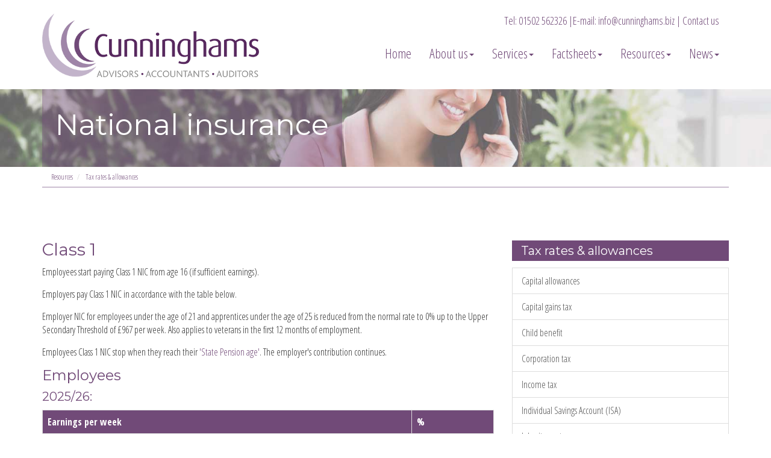

--- FILE ---
content_type: text/html; charset=utf-8
request_url: https://www.cunninghams.biz/resources/tax-rates-and-allowances/national-insurance
body_size: 17475
content:

<!doctype html>
<!--[if lt IE 7]> <html lang="en-gb" class="no-js lt-ie9 lt-ie8 lt-ie7"> <![endif]-->
<!--[if IE 7]>    <html lang="en-gb" class="no-js lt-ie9 lt-ie8"> <![endif]-->
<!--[if IE 8]>    <html lang="en-gb" class="no-js lt-ie9"> <![endif]-->
<!--[if gt IE 8]><!--> <html lang="en-gb"> <!--<![endif]-->
	<head><meta http-equiv="X-UA-Compatible" content="IE=edge" /><meta charset="utf-8" /><meta name="viewport" content="width=device-width" /><link rel="shortcut icon" href="/favicon.ico" /><link rel="apple-touch-icon" href="/apple-touch-icon.png" />



<script type="speculationrules">
{
  "prerender": [{
    "where": {
      "and": [
        { "href_matches": "/*" },
        { "not": {"selector_matches": ".do-not-prerender"}}
      ]
    },
    "eagerness": "moderate"
  }]
}
</script>
	<link href="/css/styles.css" rel="stylesheet" type="text/css" media="screen" /><link href="/css/print.css" rel="stylesheet" type="text/css" media="print" /><link href="//fonts.googleapis.com/css?family=Open+Sans+Condensed:300,700,300italic" rel="stylesheet" type="text/css" media="all" /><link href="//fonts.googleapis.com/css?family=Montserrat" rel="stylesheet" type="text/css" media="screen" /><script src="//cdn.clientzone.com/framework/3.0/modernizer/modernizr.custom.2.8.3.min.js"></script><script src="//ajax.googleapis.com/ajax/libs/jquery/3.5.1/jquery.min.js"></script><script src="//cdn.clientzone.com/framework/3.0/bootstrap/bootstrap.min.js"></script><script src="//cdn.clientzone.com/framework/3.0/scripts/settings.js"></script><script src="//cdn.clientzone.com/framework/3.0/scripts/search.js"></script><link href="https://www.cunninghams.biz/resources/tax-rates-and-allowances/national-insurance" rel="canonical" /><title>
	National insurance Lowestoft : Cunninghams
</title></head>
	<body id="body" class="page-resources page-tax-rates-and-allowances page-national-insurance">
<form method="post" action="/resources/tax-rates-and-allowances/national-insurance" id="form1">
<div class="aspNetHidden">
<input type="hidden" name="__VIEWSTATE" id="__VIEWSTATE" value="FUBKkS9j7nsIhXibHvFJs/9hFX8ay2XyLqDEHzZeqop8ex9NygMLj2deD7Y7N0YhNtf9SbrfJWswHAdxi4yh9TxbVmgtPxagLBFoLYO+cAYe3zgk03zrJpFc8erX1ILyXy2hN07yKYpiG6azmw/9kA0Lm521qG7PggVowTKPOSG/RL7+uwM2U6ws5fQDZ8fT3zFaujwl/YY/BZW4Joc5v8lKPLazbkqcSHPOLkq/6G1REg1v1SPihI1r4DAp/qAmNV9x1RuHgL5hTfVXocJdDAwTDXtzLwxHz3XJfqm7151C/Fbw9JEyacdG2B2YdodQKnXleZQ8zYUvr83SzeJzZpm0+/mxk3sedy5n6eNjDkTnDvntIwsmbCdtWYWC2xje59ADvR5esKHl4JNBlnueYFbKmmJnasXM+94ZEkv7TWcKEZXmYLTdgXTRb29xntppI+Enw8iGgX/bGcLXN4Sken3WMOA9aecBep/8LfyZIvaQ6K6cJjuPu7017/inyeFZGXRVJsnOrk9uOt867kOTtrTfDjoIChStj4NDhaM1bn47Qhzu6PphKrHADNo+IUqf6go0iZsV23xPk2A7nxp6UGP61Ie2Q7BWkf03QwvFOUblmRd/wSH0fQEmxZI2pMgmVQKyfVbTzYSCkzUfjmQW05lGj6Bt7oDCX0u+l13GLfvCP5gowli8W2nVhH4jngXwPjm2fc/PfZApBy2mqpoLIIa6KlefmV8y2XwzuM53CeAv24RmEKEvL/oTLbo8u2Ng8AZ0+AAL9dxnGWDXjdugW+DWVSfcrvo3aG8UkhvqT8CPvR/ghwfuRyoya5PciCe/[base64]/p4J8hVieCBT4FkIbznBAzGLCQmH4aVIBppH3fRZKbYJdZfYYzEVBn0tjAOkfk6Iqdq4FLd1gslZeg8H/5TJsOnoiHyrA5LtpHgU6fh2mME8MKdIUut+g3RZvQTYeaiNoj/DqqDU1nuTaXzpUjcsnKWflTSq1l96yoh2NONZ8MHLUWRbY8TbWkm2o2fOTt6eRAKX3IQK/JKAc1jtId5aC2dKVvL9IGE2o4JdcXP7TXN3h6cbRrwMUmYqEdXJXRv1OZjye54QjDVJcZl8BOyLG24QWP3LlEfIZZDIM4Ay/nn5nrhhCx0R8Ina6sZtafRBDKQojpQ+ejyCpLFxWFeAYXGpsjfOovgmewFXaF80k3HYNjCUkzjLnp3HZ/ZECS0W1Rjz6waGsjqxAZsXKdiWyOmsPU3HWbqKSolGH/g0zi1mGVenJ3sFtbGoWVXn1wu64ytWqHxbOn+dQvqP9WzOEVYfUSWfxZwvHzCv3g6P35u5a+KB6AOLmQx+XAT5HLay1RqFiWoELdyPRn5cbGK78YRJs2c75s49koxtGYiLkt0YhRHxft8CnUMWXjAEQI6/d0e4hKyGKhVVtMQF1mqDmAqitNrggRziuA7FVuPWuP2+g5dVhSBh81EXrPXAJbuwomgehzrItp2gycohsyOSIGdrktroq0UFzAmakrx8VG0vSN0QP7p/[base64]/nW3uzrDf7JAZAtpkZw6J4e4GfoRtz3L+5t1ZZJ9O3vuNBwsVddkQ0YlUPXCc0yCFWlZGcp2vggingGjeEk5+LM9D16eaUW1fTmIM08izzml6YxRkYuYe89P0yWZyQUVdBxAnBjsOzafyW7c6KkkBGCz0vJ4XDd6MGTbcqsWX55I2W9/OUN0l1Bv6SUG6OGzop/KOnpC0vGlJkXMQmRV29IYDgL3n5ToLDJ7eLw3EBfW/8uw6Ln+sxFlO52FmN4MYwFLZr3FsmJyXpQld0zURMD7bz5A9tStpNMzUym1hy3I/R5RF/HTZXzyJyg6NK+eRevCZ8jMm4h9QjzbYbGX5/v3Plhb2cACgCFPJu/09vZEdOXVjO33YL+3FNxaxd/BGOfaD7SguaeRTuBSR+geXDOqX5A4G5J/sSPz6DbInqDdGHPq76EuasWYLPwvgkQzLRTvdbmHV+10XONSbFDd4nIppYuDQabuJXK7n44puE7opITjMWy/1JkUg4/[base64]/v8ZIoYbpgEGOznc8O6H+pYyb07pamOKxH5sr96JLghxqRbxzV/itVEDd+T0zknhEQN0EI2P8y0dalUC10xSh92Sd2vQ2ZSVv9OZEtEIuRwp8Ue7D2tmk4M4xU5w+EKac7vH5fJsDKy1lyxB7haILtPr0nWOw0SGoQl23U2OtoVwrwRezvZWowZvZMBQpNnlpnp2QyOLkTxxs2rZdPW0By/saspRN7sNkkEfU9tMWczf5axSHlX0LEmM0bui332vGwbk2TVtv4UrtZGPIEt3s5yBHCwMyyyxutL0r7CQSl8NIqIVmi9Ch5aAE1QhT1gMiJD0XUWFgJOQB/WL/joZ1Y37K1AQoNo6yWklOun23mxwK0ts6SDFM/jjY95sF363Z7Mw3VDhEPbJfXn4LzLcLrlMq0VeG7OB7KYVYmQjOy0/28yQW9yl0XKEwhMdLdK1HNPhHKa7rjyoDl+Jl5J8KGpKh7mnL7UnupTiXTxdoBYrm88dr0WI9qFtu3Ddygo0frWP9ZQ54XsPBM9THZwDq7VmkkaFl+Z7BZBmhcQGWVujYsapjmPZpRs0zi+9L0Xk1II8vOxtGbLAQp1VipQj9R/ygicICWE7oyaeA23wYKuTiJvnaWJwD/fQIDz3iuVuJ8K8G5r74FCwtiM9iyLII+GYJCajJBOAY2ZnR4G/DLYf7MGw9Bpll/wjSCykgUn8atBs1HnccW8AbpeizWy3NE88Jy1wH5vKIPwAHMFqFjAqI0f0VMCzmH2X9mmZXepijUbE8LaFwe6pSChv0nWAhQ6wnH73P9mKygqaZg/TfALx2E1eHlqWjD31hYCXH9PEofWqrDvBJgXGpCCjj+w06o1DYw+n4IZaTlliyAeB4AqXI9PfbKLYSBGOTAz8JGMuTOYcmygRt+K6FxaOOWQlivQ4sWSEW3HMc8Lkt0A/Z6Rnp64QBN/CiXoyjh09KGrbLdMm+Dh8n9tuPi+1Kc0o1GP6WSVSIORftO3a/q3G+UQ5dCM89zrYZk7JCJDNPqu9Kzr0wqOHLTrkkbRmcMThGKZF46jG3tP6QHdhEVPwPmnOqLyOCFdWS5Y8ZuyncYpjjtJpjnGj8BezLPo06EwnWvGqP/lGZ/eAsRauopI48izShQ+siL5JGwJk8yV31OpG+UrFhbv1QimctCl0dzYNlxVPxsQZ+rNb57xyUaXCGn+Y+DawFhLvIAdVYTV5hdDJJmVhO/NVjYXnJCNgB32QpPsRg1Y3Hbt2tYS6ZQe2aSjks1cPsfBJPQ+R51gBA0sp0BW/o9E/s39yMnZRNb5mXDA/Gag2wBqxxahcVAsKihpNrfvBGQB58rXj8ANx8c4+tLVEZ34Swuju7roA21hSkLf9DHGsfXOwfwHxMFSz2F/[base64]/QBLk/Tq8XI433WO5K36FVXUO+LaRP8CjBTuFiTJOTaBH/UQFpxwFmL5m2EP93aEFzRiq9F/tapWfKkfex8W7/AzCqwD39C1PmBIRruF5+ta8Fb3ypMKCypf9kPYzqN/YMTDxZqgK+AwVOjMZhgDDKg957phmVIvojKnSf4T9NUWKSMB8jxzhEzhp/fB9FPY0d1rPhRzTl9uQ6OAR/Xe/MAHIqYvcwfAzUSrKAlzp3Gn+ZQQo3seo9/7mJdaG77QNGddnK9hzjOjY8UzZe2U/WVDGP1SGnWUHweE23qi6SkZRe7q3YHW9dqRdpjp/r2APevu1Wcl391/T7Zy97dYi0pz98eHaxfvEiDQ4/rDzLWQS5iah/EAEnYsAoMbqY9LQjtWJuMmc2GkOaxAlb9so3/K8Jw76htjQOJMIjtJUrM65EEN3mjqlsdnSibTx3Gy2mUdKA2urF8xNvAOmdB/HwVbQ2/a0bdSCIqoTvsJ+Vb4CbaXtEx7/DKts/1ZbxmkrXtYEIRJMukQ3O7rhtrIgudu48GArSCaeOzBW3SQjTWBn0ondkvXFOO8XMdos+lxRnLk3cO6bsNznzbyy8aCm1UPUdvBzp49tp4FxRzwcoRsjHG4jPBJZ1Y1CNf2feM6CIXgYfAeQZTX347AYCaZcXMeXjj4PbQGaIIALnpmSccHXP8F/4pH1ouYt+7ieBgHZVfc3DvycqPwOFO8RunevzI2YSofz0Z1pVGrf3EBsq7EyuS/nUUDO8SfRBn21MoN3B9J8W9CLjQ9q/CNwEqMw1zDiGnTeUxToGc7FpFJ7WtH9PTlv9/gintaSP9XIoZ0/0k6PEpoF/85dkgkfzPlpa97OtFrVN9QZLUGWbr3oKvoiB6aaINzN7yLRZx0PoYqBHmYWsqvMAfGuSXr9nXtJ+GFyRi9MMkR3IlTBr9FKI1CMg/CqT8wxsUJAb5GyCY0xByZa4kGNJqQkXNisAFt7FvrtkXspmAKvp7E35vZtVJ+Xx9CXvcxAPgTjjQNFo4xpQlt9NMK/qNTk8GZl4oxAlc/mY67U8HCr/qANZ8En9uv2ZOk523U9T6WJanZQsNbbUInZ7lSs2yDwPPN8rKyWtExIGF2YMnsmhkpPPzBJ0rXS6Xef9h9pQTMLqgri9PQBbaebJh6/j2vIqYaZ+biGWBejaNjcZQQnpgDAhnS9ATWZ34GP/j3+gt79W2jCmFu7iq/nzkCDFzmm70OC9pb2ThjiLABH1tO6BUoDMTtEhQlGGXj+bPbG3feDnipSDa8uJ4gfRs71CU2Rudkl2XBz9XeE1qf7SJ+HWL2+dVGj2JjjaOVvTHBvG7eWbG4cVhhD2mkuLeCbojVSUXKkQRWumgpGDsVNWawi9ZoHIEG/nmJrB91BvRC4vPniR8zFHz08otTPaaNsOaZeipMZEvLssCeYRcAFpqsFALdWJMAqXwkXtVE5QuGkfjWh6IWZqpgnlV4kPExkx1rlEqDTp5ZJH8Nc8TTP8EWikw3zyRNwmSASPE4a5jmHodLmfO102jCdXHO4WjFl5Soppc/HFmeG0G5oWYq4YGDlOzt9dpF/1ZS1haDiuY7vZ1AI9A5HtVjDnM9wT00unQHbiygG5biUhIRJMwBsl+cwl0Tq72Bno8FseT3XB+m9mz92hKqwYesl5pG43QQzKDRmyohoOIA/ztoAXgZm80SmGcMlU0Dd6E43cGo4IYIdDSQHpcsh4u4DNiLiRmahAcT1/HPmX0V3UlJf3+CuyrmimZNbF2QOsZA8hgCbjJOGLkEe3awPmO21XKRSQP9MSlFnlZ3+WKrsMSk8XtT1C0E7tYztCyYABvUWuUO9lS17cmsd2YpHwPxh7LEFK5Qd9YbC7iRchkb9qsKoZl2+KU2GQo/+CmY6kyIi2h2JjJGOfoeeT2a0bdwQ4aqTL+HS8Ie7JQeoMIyCJxztiCtq8cm1JEp4AH2J8CawE57t2JM5O5GeWfpqEIKHK+Ul5Z/LijY+UM+ioxnKnjJ8HNw08TRu3nx6VfZuTPyUIQL2IGonDr/Adu3I1FAMFntRZRNneWj2SUlKrhSWFzAdiL4RNK2hgiog1puZNmibvRzPChC0v8oL8dbq5r3AnUtBak8Pi3RZxKsaxCiBBA8jO/z6QQ4F4uLc+0QmZ5jPGEyVi9x/IwH8I/De4MJmBkpbdZ5sQxFpal3WyzAUcfC12cCb1VGxLFNrEhaeyxJHnIG9+txCs6odSKo3Iw4A5lQF6ayEYYpztLezDXPuD3RtMsz7iNzURaG0VL7Cs/VV38amcLZ0zLdGv0/hk1dTU1OyoiZLrhB7evFPNka5B7ZvEBlf2YkPCUTtUuQ7l346DckUAiO9dBTeccOa4iRYwFi6omWgy8BWlERmOhzDWXHprpS4JBic2T1B2AxW43vdEgcMyI/VLd+H2ubYYzBOoHftjaOV72Q02MVoYoCg212rIure/fCTLJDHxVWPD1EkzHfTrmx8Ja3WpUKjumkLc1Lyja9xOUrR4tH74vCXXbVPDzSzA+JaSi4A5vQPBT+1nCUysqn0qH4GoBLYJpCWerSV8C5CJWwfaWSgKfST2txedlXRnzO+REIv+uBjSQqGHZX9Qta67zJAsvZ/J/5YD/cHrpLmpm26rZlk2K2xUd+y25LUhp140MX9UfxteWAuRtPmFPkdeIEAPSI79ZJ4I3R/[base64]/Xcojq914izsjQMi9V1ZsFCKY54LEs6PKjsSO0P2D4dF8usr3MGO0Ff/VfZdgTp6D4rGqE3t2GgoKKRz/[base64]/tCFpp/tY60uEESphKzpjHoLUH0k8KzklPbBG320cuyE8TRMD/d9WPu98rbbD/fMN9TWo4NizGli13l6ME5DfBIzV4oy9r15aVHjlH/y+aBC0yRldCUPGROprdgxFvLjeaC/H27WTOjoTjTFAzwhnhMpC9wgbeCxeE/QhCnypjvOJtK1i3wCEvlCAw2ydKWq4ptl0PIriHHvTcqf6WQmxXbPKbfsgSUD5kPoh0Bu37BuKp93hFCoQXI/cdUKSPR1sphIOh4PYa/+kKswuRMY/[base64]/e5fsuX0zRg2CaUOEsBJqiEPEBFIxjCDTZ5KM3u/m3ZxiR5cN6jPa98FDb05f5mXh5aLW/[base64]/oan0w4B+ESiuBc4lLSytRMQkgpEy0G9d3Ht7FZz/j9otzev5Bj/4frSdaaKi7qcnVfI4zEnyJ2RiTgmX2rFECCRN/jQRRYmOSKnJ8DTURcG02XjEsM011+bOVK7E+0RgwYs1yZmLwv0wRjX66Mh+SfJXgtXajyq/fNI8AIAomaqKRSys572KWXPl2zj0j2qsEyXbGKlFptRsSpdF/[base64]/9BwwNPQaFMSzXJsVsjCfy4K3J+yzSSd3NZvF5hUy8zq/xldTV9RfvuV9Jb+n2dnuPdckBl+FF21vnQXdYMn+6fX82S52rR6HlRrD5EIr0ReYgNkkov133Tsa6aKuXX6JIVK/Nh6WkUvUEVnHLdkBa1oGE3WXTNiuqARfs4tGF9HRC2bL+ODsaBgWCw4T63iOpc1dMagCq5MZL8PoyNEiEoI34NZDRfvAwMMjZqkJGbfAyiOwOJCy+kbDKaNGodqOgo1U+1O7aNVWg9Mvyt4wbeHNdajfFquJXoyuE7nGItC/dBQSmi4bV/dFIBCex8fu/mtKzlW0/HJqVIVLg6HsRYYXRypvGNQHZbqKQuAXCS1Z/ygkdKUXO6uqh6REg6KE3duy1gRLqcKYU1OvlNhoZuu6ZJz45ZlCWlgWtN+GGNFeBkFeDoP94W+wXfAyGQAdc7DsV4EF4KZ/c1Bl7tRVhK/[base64]/azhJO5Ducs6VHFOK+No5GeAT8C9of7W4ZOFoKTvrlqhUjtLhLPHWvr1ZEQ0blmyUCmqJ+Oqrr95/u/VYJ/leN6pepI1JqLUuWxmbmXYrRmpihlQBF0Pdb5Rwgz7ln8GvWm+4Pcf83EsQCR2lp2xS4b2EM++oBEOeboJPZUzlo1NY1uqG89nAOMvzt0TIVshC5Ei4Ve/hLQ5bKIiX91X1KwG5caabUAUP4T8J5WqAYsj2Yw+pmvHgFSstfAPbl3DA8Jm2WBEXZQ5b4Dca2cm6O7zR7pi0yhGWZoAfYVXBoc25fcp/uPEm6UgaseCY/NzJUGQBF5tdOs8D1TKMkzdPzAGMdUfC0joaGNIAIKLNaPtFBFpJLXwGM6lfszCQ2wS7DfgRWReuJvHkuVUIIh8KCgQfL/lq+lksggoZRpu2yKphQNngm5pSigdyIx8qVkLEPP51gqaWcfePNrQjsuPH23D6QhmaH/54c+QQHyijH78101aaVWJjmzv/VPvcl66bVJ2vnhyWstXjNU4yDNIvuwXMGlfvyllH6sYdmJMIEpXG0uqNEQ/Y3kwFTHXGRcOCQg/xgWcUO+7mISH4iUo1S2T06Ct2C1x1UhUBcMrIqPbS2wuNjjkGin+SNuH8LhbMYkMvq6k+umfQ732ekiCuX/jX7qqaKELePYEjeBz4XBbGiu67kOo9ubG6ay6oRd0GcMY79cowLdAeCAHOIDbBNuB4TPmYqfTjJbLhKsRtbM3yjOe8cC7Nvvq1LC3ipS0vIpvGYfCXE+LWmeEJLGII2/SZw4khcTTyw2cUbhhaTaCjQDB7BC2pyQUehIC8zsgA/[base64]/uRdA7cYBRu5NbKhSMow9FCsrwcGHvR4JRB1EaCwA32tfOpXcSTqVjNOTGyinKX5t0n7EX6xrAlp6S7sm/rSaZ0Jbor7fW2kG9gQpyPUoy8ICHXpWSfti1h8v41ERYVpTGUg+Talwyx8F1+bTA5vAzXiw0dhSC43ERkLn5/0FQr0KPVFK6kJ6J43oscF72UZFXlhzxRd4OmYDj/5sGvQj1fbm1eM2u9svrl+7ybUjA+xCwswMki8LaOmiTfikfElkm/mo5s1amR13CGS8vprfn3zgtivowCeRmczrT47EFNPcV2GJt+SAKDM1tIjKEaapM3cQSz8y3k+t7EUl4Jm8ayLW+J0WVjlHJi3KiGtnhHbmEmdS6X9PwDmirpUZZKoHoq5CaaImXJecuDL0ML9oXYmW6vOeTcppeaMm53tPBns8JhKO6BpXoL/5gf0xr8zEQCYvubNLkYZUNCubMk6ni6ijLBkUWi8Y9Zb3GvQMUQOpjELHtg/EUMso1Ctsx4ENVMuGIRG84U/pl9ZvqPmqG1NtwmmLcVY4wfe/4vP4LjQBz/A9IZx8nsrUWYZTMkQFQyuG25Q94K3lX+mwKqbePJ3Ujje8ui4CygFW8qdkQBXMmfj/AWtYeYf9/dg+AB42hCM65Ibj59nQ7diC8BJADoZWB+pvi+Bdv3f+awHLQBaLM8h7Rq3k131yWFmS/J9N8bzUo3yx6VKeGmcDzr2hKEUY2sSl01BPsFDMzSGlYAsNqQZUjUsJ40UtUfVMeCD/1H2cQfeAgMmo8wJ3ZN0WpotqmGIDJHD3KAwzX40HfMN9Os7S37cQKY3XLEEF1/ITpb04w1xirUfsG018YxOtWsLZTKM/MxD/YVzyD5ah5DjGXb8yRLb0F17ttBeJ0QU1cV56nZ5Z5pJ1qFOA9y4lXQ67Wgxdeb1KFmMj436lawm4szy/FIo7FObK1mo/c+2zCWvUTTx7SkUnR9bZjT8G8MkXbaEh+qEhQz6D/NWbE99Re3DE0GRtcdm++j8TlCENp0bGHeK4g+eyTW5raVa5V6U8c47FbqO+7UHrHE3z1I5XsJ5Vf1qguAm3k05CsdDUraNxq0hYhPoXrClPIbF6hYP4ieviiy8+6xtn+Vg7rHd1O0CatpBhcPbiXQdfyOzeN4y2T6ZfwtYofdsg==" />
</div>
<!-- IE6 warning and Accessibility links -->
        <div class="container">
	<div class="access-links">
	<h2 id="page-top">Accessibility links</h2>
	<ul>
		<li><a href="#skip-to-content" title="">Skip to content</a></li>
		<li><a href="/accessibility" title="">Accessibility Help</a></li>
	</ul>
</div>
	<div class="browser-wrap">
    <div class="chromeframe" style="display: none;">
        <p>You are using an outdated browser. <a href="https://browse-better.com/">Upgrade your browser today</a> for a better experience of this site and many others.</p>
    </div>

    <!--[if IE]> 
        <div class="chromeframe-ie">
            <p>You are using an outdated browser. <a href="https://browse-better.com/">Upgrade your browser today</a> for a better experience of this site and many others.</p>
        </div>
        <div class="small">
            <p>If you are having trouble viewing this website and would like some information please contact us on the details below...</p>
            <p>Tel: 01502 562326</p>
            <p>Email: <a href="mailto:info@cunninghams.biz">info@cunninghams.biz</a></p>
            <p>Address: <span itemscope itemtype="http://schema.org/AccountingService" class="address-mini">Cunninghams, 
<span itemprop="address" itemscope itemtype="http://schema.org/PostalAddress">
<span itemprop="streetAddress">61 Alexandra Road</span>, <span itemprop="addressLocality"> Lowestoft</span>, <span itemprop="addressRegion">Suffolk</span> <span itemprop="postalCode"> NR32 1PL</span>
</span>
</span></p>
        </div>
    <![endif]-->
</div>
</div>

        <!-- / IE6 warning and Accessibility links -->
        <div class="site-wrap">
            <header class="site-header-wrap">
                <div class="container">
                    <div class="row">
                        <div class="col-lg-4 col-md-4 col-sm-4 col-xs-12">
                            <a href="/" title="Cunninghams" id="print-logo">
                                <img src="/img/logo.png" alt="Cunninghams" id="logo" class="img-responsive">
                            </a>
                        </div>
                        <div class="col-lg-8 col-md-8 col-sm-8 col-xs-12">
                            <div class="details">
                                <p>
                                    <span class="tel">Tel:</span> 01502 562326 <span class="hidden-xs">|</span><br><span class="email">E-mail: </span><a href="mailto:info@cunninghams.biz">info@cunninghams.biz</a> | <a href="/contact-us" title="Contact us">Contact us</a></p>
                            </div>
                            <nav>
  <div class="navbar navbar-default"><div class="navbar-header"><button type="button" class="navbar-toggle" data-toggle="collapse" data-target=".navbar-collapse"><span class="icon-bar"></span><span class="icon-bar"></span><span class="icon-bar"></span><span class="burger-menu-title">MENU</span></button></div><div class="navbar-collapse collapse">
<ul data-cmsnoindex="true" class="nav navbar-nav">
<li><a target="_self" title="Home" href="/">Home</a></li>
<li class="dropdown">
<a class="dropdown-toggle" data-toggle="dropdown"  href="#" title="About us" target="_self">About us<b class="caret"></b></a>
<ul class="dropdown-menu">
<li><a target="_self" title="Overview" href="/about-us/">Overview</a></li>
<li><a target="_self" title="Our Philosophy" href="/about-us/our-philosophy">Our Philosophy</a></li>
<li><a target="_self" title="Profiles" href="/about-us/profiles">Profiles</a></li>
<li><a target="_self" title="Company Background" href="/about-us/company-background">Company Background</a></li>
</ul>
</li>
<li class="dropdown">
<a class="dropdown-toggle" data-toggle="dropdown"  href="#" title="Services" target="_self">Services<b class="caret"></b></a>
<ul class="dropdown-menu">
<li><a target="_self" title="Overview" href="/services/">Overview</a></li>
<li><a target="_self" title="Accountancy" href="/services/accountancy">Accountancy</a></li>
<li><a target="_self" title="Audit" href="/services/audit">Audit</a></li>
<li><a target="_self" title="Bookkeeping" href="/services/bookkeeping">Bookkeeping</a></li>
<li><a target="_self" title="Business planning" href="/services/business-planning">Business planning</a></li>
<li><a target="_self" title="Business start-up" href="/services/business-start-up">Business start-up</a></li>
<li><a target="_self" title="Company secretarial" href="/services/company-secretarial">Company secretarial</a></li>
<li><a target="_self" title="Computers & computer systems" href="/services/computers-and-computer-systems">Computers & computer systems</a></li>
<li><a target="_self" title="Corporate finance" href="/services/corporate-finance">Corporate finance</a></li>
<li><a target="_self" title="Fee Protection Insurance" href="/services/fee-protection-insurance">Fee Protection Insurance</a></li>
<li><a target="_self" title="Financial planning" href="/services/financial-planning">Financial planning</a></li>
<li><a target="_self" title="Management accounts" href="/services/management-accounts">Management accounts</a></li>
<li><a target="_self" title="Payroll" href="/services/payroll">Payroll</a></li>
<li><a target="_self" title="Pension Auto Enrolment" href="/services/pension-auto-enrolment">Pension Auto Enrolment</a></li>
<li><a target="_self" title="Statutory accounts" href="/services/statutory-accounts">Statutory accounts</a></li>
<li><a target="_self" title="Taxation" href="/services/taxation">Taxation</a></li>
</ul>
</li>
<li class="dropdown">
<a class="dropdown-toggle" data-toggle="dropdown"  href="#" title="Factsheets" target="_self">Factsheets<b class="caret"></b></a>
<ul class="dropdown-menu">
<li><a target="_self" title="Overview" href="/factsheets/">Overview</a></li>
<li><a target="_self" title="Capital taxes" href="/factsheets/capital-taxes">Capital taxes</a></li>
<li><a target="_self" title="Corporate and business tax" href="/factsheets/corporate-and-business-tax">Corporate and business tax</a></li>
<li><a target="_self" title="Employment and related matters" href="/factsheets/employment-and-related-matters">Employment and related matters</a></li>
<li><a target="_self" title="Employment issues (tax)" href="/factsheets/employment-issues-tax">Employment issues (tax)</a></li>
<li><a target="_self" title="General business" href="/factsheets/general-business">General business</a></li>
<li><a target="_self" title="ICT" href="/factsheets/ict">ICT</a></li>
<li><a target="_self" title="Pensions" href="/factsheets/pensions">Pensions</a></li>
<li><a target="_self" title="Personal tax" href="/factsheets/personal-tax">Personal tax</a></li>
<li><a target="_self" title="Specialist areas" href="/factsheets/specialist-areas">Specialist areas</a></li>
<li><a target="_self" title="Starting up in business" href="/factsheets/starting-up-in-business">Starting up in business</a></li>
<li><a target="_self" title="VAT" href="/factsheets/vat">VAT</a></li>
</ul>
</li>
<li class="dropdown">
<a class="dropdown-toggle" data-toggle="dropdown"  href="#" title="Resources" target="_self">Resources<b class="caret"></b></a>
<ul class="dropdown-menu">
<li><a target="_self" title="Overview" href="/resources/">Overview</a></li>
<li><a target="_self" title="Downloadable forms" href="/resources/downloadable-forms">Downloadable forms</a></li>
<li><a target="_self" title="Market data" href="/resources/market-data">Market data</a></li>
<li><a target="_self" title="Online calculators" href="/resources/online-calculators">Online calculators</a></li>
<li><a target="_self" title="Tax calendar" href="/resources/tax-calendar">Tax calendar</a></li>
<li><a target="_self" title="Tax rates & allowances" href="/resources/tax-rates-and-allowances">Tax rates & allowances</a></li>
<li><a target="_self" title="Useful links" href="/resources/useful-links">Useful links</a></li>
</ul>
</li>
<li class="dropdown">
<a class="dropdown-toggle" data-toggle="dropdown"  href="#" title="News" target="_self">News<b class="caret"></b></a>
<ul class="dropdown-menu">
<li><a target="_self" title="Overview" href="/news/">Overview</a></li>
<li><a target="_self" title="Autumn Budget" href="/news/autumn-budget">Autumn Budget</a></li>
<li><a target="_self" title="Spring Statement" href="/news/spring-statement">Spring Statement</a></li>
<li><a target="_self" title="Hot Topic" href="/news/hot-topic">Hot Topic</a></li>
<li><a target="_self" title="Latest News for Business" href="/news/latest-news-for-business">Latest News for Business</a></li>
</ul>
</li>
</ul>
 </div></div>
</nav>
                        </div>
                    </div>
                </div>
            </header>
            
            <!-- Skip to content link - place just before main content! -->
            <a name="skip-to-content" class="skip-to-content"></a>
            <!-- / Skip to content link -->
            
                <div class="page-title-wrap">
                    <div class="container">
                        <h1>National insurance</h1>
                    </div>
                </div>
            
            <div class="site-main-content-wrap">
                <div class="container">
                    
<accsys_noindex>

        <ol class="breadcrumb">
    
        <li >
        
         <a href='/resources' title='Resources' target="_self">Resources</a>
        </li>
    
        <li >
        
         <a href='/resources/tax-rates-and-allowances' title='Tax rates & allowances' target="_self">Tax rates & allowances</a>
        </li>
    
        </ol>
    
</accsys_noindex>

                </div>
                    <div class="site-auto-content-wrap">
        <div class="container">
            <div class="row">
                <div class="col-sm-8 col-xs-12">
                    
<h2>Class 1</h2>
<p>Employees  start paying Class 1 NIC from age 16 (if sufficient earnings).</p>
<p>Employers pay Class 1  NIC in accordance with the table below.</p>
<p>Employer NIC for employees under the age of 21 and apprentices under the age of 25 is reduced from the normal rate to 0% up to the Upper Secondary Threshold of &pound;967 per week. Also applies to veterans in the first 12 months of employment.</p>
<p>Employees Class 1 NIC stop when they reach their <a data-html="true" data-content="&lt;p&gt;The age at which an individual is entitled to receive the  basic state pension.&lt;/p&gt;" rel="popover" href="#" data-placement="top" data-original-title="State Pension Age" data-prevent-default="true" data-trigger="hover" data-bs-toggle="popover">'State Pension age'</a>. The employer's contribution continues.</p>
<h3>Employees</h3>
<h4>2025/26:</h4>
<table class="table table-striped table-hover national-insurance-contributions-table-one">
    <thead class="table-primary">
        <tr>
            <th>Earnings per week</th>
            <th>%</th>
        </tr>
    </thead>
    <tbody>
        <tr>
            <td>Up to &pound;242</td>
            <td>Nil</td>
        </tr>
        <tr>
            <td>&pound;242.01 - &pound;967</td>
            <td>8</td>
        </tr>
        <tr>
            <td>Over &pound;967</td>
            <td>2</td>
        </tr>
    </tbody>
</table>
<p>Entitlement to state pension and other <a data-html="true" data-content="&lt;p&gt;State benefits that are linked to an individual's National Insurance  contributions. The main ones are Statutory Sick Pay and Statutory Maternity Pay.&lt;/p&gt;" rel="popover" href="#" data-placement="bottom" data-original-title="Contribution-Based Benefits" data-prevent-default="true" data-trigger="hover" data-bs-toggle="popover">'contribution-based benefits'</a> is retained for earnings between &pound;125 and &pound;242 per week.</p>
<h4>2024/25:</h4>
<table class="table table-striped table-hover national-insurance-contributions-table-one">
  <thead class="table-primary">
    <tr>
      <th>Earnings per week</th>
      <th>% (from 6/1/24)</th>
      <th>% (to 5/1/24)</th>
    </tr>
  </thead>
  <tbody>
    <tr>
      <td>Up to &pound;242</td>
      <td>Nil</td>
      <td>Nil</td>
    </tr>
    <tr>
      <td>&pound;242.01 - &pound;967</td>
      <td>10</td>
      <td>12</td>
    </tr>
    <tr>
      <td>Over &pound;967</td>
      <td>2</td>
      <td>2</td>
    </tr>
  </tbody>
</table>
<p>Entitlement to state pension and other <a data-html="true" data-content="&lt;p&gt;State benefits that are linked to an individual's National Insurance  contributions. The main ones are Statutory Sick Pay and Statutory Maternity Pay.&lt;/p&gt;" rel="popover" href="#" data-placement="bottom" data-original-title="Contribution-Based Benefits" data-prevent-default="true" data-trigger="hover" data-bs-toggle="popover">'contribution-based benefits'</a> is retained for earnings between &pound;123 and &pound;242 per week.</p>
<h3>Employers</h3>
<h4>2025/26:</h4>
<table class="table table-striped table-hover national-insurance-contributions-table-three">
    <thead class="table-primary">
        <tr>
            <th>Earnings per week</th>
            <th>%</th>
        </tr>
    </thead>
    <tbody>
        <tr>
            <td>Up to &pound;96</td>
            <td>Nil</td>
        </tr>
        <tr>
            <td>Over &pound;96</td>
            <td>15</td>
        </tr>
    </tbody>
</table>
<h4>2024/25:</h4>
<table class="table table-striped table-hover national-insurance-contributions-table-three">
  <thead class="table-primary">
    <tr>
      <th>Earnings per week</th>
      <th>%</th>
    </tr>
  </thead>
  <tbody>
    <tr>
      <td>Up to &pound;175</td>
      <td>Nil</td>
    </tr>
    <tr>
      <td>Over &pound;175</td>
      <td>13.80</td>
    </tr>
  </tbody>
</table>
<h3>Other National Insurance payable by employers</h3>
<h4>Class 1A</h4>
<p>15% (13.8% 2024/25) on broadly all taxable benefits provided to employees and on certain taxable termination and sporting testimonial payments in excess of &pound;30,000.</p>
<h4>Class 1B</h4>
<p>15% (13.8% 2024/25) on taxable PAYE Settlement Agreements.</p>
<h2>Class 2 and 4 (self-employed)</h2>
<p>A self-employed person starts paying Class 2 and Class 4 NIC from 16 or over (if sufficient profits).</p>
<p>Class 2 NIC stop when a person reaches State Pension age.</p>
<p>From 6 April 2024, there is no longer a requirement to pay Class 2. Voluntary contributions can still be made.</p>
<p>Class 4 NIC stop from the start of the tax year after the one in which the person reaches State Pension age.</p>
<h3>2025/26:</h3>
<table class="table table-striped table-hover national-insurance-contributions-table-five">
    <thead class="table-primary">
        <tr>
            <th>Class 2</th>
            <th>(&pound;)</th>
        </tr>
    </thead>
    <tbody>
        <tr>
            <td>Flat rate per week</td>
            <td>3.50</td>
        </tr>
        <tr>
            <td>Small Profits Threshold (per year)</td>
            <td>6,845</td>
        </tr>
    </tbody>
</table>
<p>A self-employed person with profits below the Small Profits Threshold might decide to carry on paying Class 2 voluntarily to accrue entitlement to the State Pension and other benefits.</p>
<h3>2024/25:</h3>
<table class="table table-striped table-hover national-insurance-contributions-table-five">
  <thead class="table-primary">
    <tr>
      <th>Class 2</th>
      <th>(&pound;)</th>
    </tr>
  </thead>
  <tbody>
    <tr>
      <td>Flat rate per week</td>
      <td>3.45</td>
    </tr>
    <tr>
      <td>Small Profits Threshold (per year)</td>
      <td>6,725</td>
    </tr>
  </tbody>
</table>
<h3>Class 4</h3>
<h4>2025/26:</h4>
<table class="table table-striped table-hover national-insurance-contributions-table-six">
    <thead class="table-primary">
        <tr>
            <th>Annual profits</th>
            <th>%</th>
        </tr>
    </thead>
    <tbody>
        <tr>
            <td>Up to &pound;12,570</td>
            <td>Nil</td>
        </tr>
        <tr>
            <td>&pound;12,570.01 - &pound;50,270</td>
            <td>6</td>
        </tr>
        <tr>
            <td>Over &pound;50,270</td>
            <td>2</td>
        </tr>
    </tbody>
</table>
<h4>2024/25:</h4>
<table class="table table-striped table-hover national-insurance-contributions-table-six">
  <thead class="table-primary">
    <tr>
      <th>Annual profits</th>
      <th>%</th>
    </tr>
  </thead>
  <tbody>
    <tr>
      <td>Up to &pound;12,570</td>
      <td>Nil</td>
    </tr>
    <tr>
      <td>&pound;12,570.01 - &pound;50,270</td>
      <td>6</td>
    </tr>
    <tr>
      <td>Over &pound;50,270</td>
      <td>2</td>
    </tr>
  </tbody>
</table>
<h2>Class 3</h2>
<p>A  person needs 35 years (30 years if State Pension age is before 6 April 2016) of  NIC to get a full State Pension.</p>
<p>Class 3 voluntary contributions can be paid to fill or avoid gaps in a NI record.</p>
<p>Flat rate per week: &pound;17.75</p>
                </div>
                <div class="col-sm-4 col-xs-12">
                    <h4 class="nav-list-header">Tax rates & allowances</h4>
                    <nav>
  <div class="content-page-nav-list-wrap">
<div class="list-group">
<a class="list-group-item" title="Capital allowances" target="_self" href="/resources/tax-rates-and-allowances/capital-allowances">Capital allowances</a>
<a class="list-group-item" title="Capital gains tax" target="_self" href="/resources/tax-rates-and-allowances/capital-gains-tax">Capital gains tax</a>
<a class="list-group-item" title="Child benefit" target="_self" href="/resources/tax-rates-and-allowances/child-benefit">Child benefit</a>
<a class="list-group-item" title="Corporation tax" target="_self" href="/resources/tax-rates-and-allowances/corporation-tax">Corporation tax</a>
<a class="list-group-item" title="Income tax" target="_self" href="/resources/tax-rates-and-allowances/income-tax">Income tax</a>
<a class="list-group-item" title="Individual Savings Account (ISA)" target="_self" href="/resources/tax-rates-and-allowances/individual-savings-account-isa">Individual Savings Account (ISA)</a>
<a class="list-group-item" title="Inheritance tax" target="_self" href="/resources/tax-rates-and-allowances/inheritance-tax">Inheritance tax</a>
<a class="list-group-item" title="Minimum wage" target="_self" href="/resources/tax-rates-and-allowances/minimum-wage">Minimum wage</a>
<a class="list-group-item active" title="National insurance" target="_self" href="/resources/tax-rates-and-allowances/national-insurance">National insurance</a>
<a class="list-group-item" title="Pensions" target="_self" href="/resources/tax-rates-and-allowances/pensions">Pensions</a>
<a class="list-group-item" title="Stamp duty & land taxes" target="_self" href="/resources/tax-rates-and-allowances/stamp-duty-and-land-taxes">Stamp duty & land taxes</a>
<a class="list-group-item" title="Statutory pay" target="_self" href="/resources/tax-rates-and-allowances/statutory-pay">Statutory pay</a>
<a class="list-group-item" title="Tax reliefs for individuals" target="_self" href="/resources/tax-rates-and-allowances/tax-reliefs-for-individuals">Tax reliefs for individuals</a>
<a class="list-group-item" title="Value added tax" target="_self" href="/resources/tax-rates-and-allowances/value-added-tax">Value added tax</a>
<a class="list-group-item" title="Vehicles" target="_self" href="/resources/tax-rates-and-allowances/vehicles">Vehicles</a>
</div>
</div>
</nav>
                </div>
            </div>
        </div>
    </div>

            </div>
            <footer class="site-footer-wrap">
                <div class="container">
                    <div class="row">
                        <div class="col-sm-8">
                            <p class="mini-site-map">
                                <span id="minisitemapwidget">
  <a href="/home" title="Home" target="_self">Home</a> | <a href="/contact-us" title="Contact us" target="_self">Contact us</a> | <a href="/site-map" title="Site map" target="_self">Site map</a> | <a href="/accessibility" title="Accessibility" target="_self">Accessibility</a> | <a href="/help" title="Help" target="_self">Help</a> | <a href="/disclaimer" title="Disclaimer" target="_self">Disclaimer</a> | <a href="/provision-of-services-regulations-2009" title="Provision Of Services Regulations 2009" target="_self">Provision Of Services Regulations 2009</a> | </span>
                            </p>
                            <p>&COPY; 2026 Cunninghams. All rights reserved.</p>
                        </div>
                        <div class="col-sm-4">
                            <div id="searchareaWidget" class="form-search">
  
<div class="input-group">
    <input name="ctl00$ctl00$ctl08$txtSearchBox" type="text" id="ctl08_txtSearchBox" class="form-control search-query" placeholder="Site Search..." />
    
    <span class="input-group-btn">
	    <button class="btn btn-default search-button" value="Search" type="button" onclick="dosearch('search','ctl08_txtSearchBox');" >
	    Search
	    </button>
	</span>
    
</div>
  <script type="text/javascript">

        var $searchinput = $('.search-query');

        // Hook the key down event for the search input box and enter being pressed. Redirect the browser to the relevant search page to emulate the
        // search submit button press operation which in this case isn't available.
        $searchinput.keydown(function(event){

        if (event.keyCode == 13)
        {
        event.preventDefault();
        window.location = "/search?Q="+$searchinput.val();
        }

        });
      </script>
</div>
                        </div>
                    </div>
                    <hr>
                    <div class="row">
                        <div class="col-sm-6">
                            <p><address><span itemscope itemtype="http://schema.org/AccountingService" class="address-mini">Cunninghams, 
<span itemprop="address" itemscope itemtype="http://schema.org/PostalAddress">
<span itemprop="streetAddress">61 Alexandra Road</span>, <span itemprop="addressLocality"> Lowestoft</span>, <span itemprop="addressRegion">Suffolk</span> <span itemprop="postalCode"> NR32 1PL</span>
</span>
</span></address>
                            <div class="social-media">

                                <a href="https://www.facebook.com/Cunninghams.Lowestoft" title="Facebook" target="_blank" rel="noopener">
                                    <img loading="lazy" src="/img/icons/facebook.png" alt="Cunninghams on Facebook">
                                </a>
                                <a href="https://twitter.com/Cunninghams_Acc" title="Twitter" rel="noopener">
                                    <img loading="lazy" src="//cdn.clientzone.com/images/social-media/x-ts.png" alt="Cunninghams on Twitter" target="_blank">
                                </a>
                                <a href="https://www.linkedin.com/company/219370/" title="LinkedIn" rel="noopener">
                                    <img loading="lazy'" src="/img/icons/linkedin.png" alt="Cunninghams on LinkedIn" target="_blank">
                                </a>
                            </div>
                        </div>
                        <div class="col-sm-6">
							<div class="pull-right">
								 
								 <script async="" src="//quickbooks.co.uk/cert-pro"></script>
							</div>
                        </div>
                    </div>
                </div>
            </footer>
            <div class="cookie-wrap">
                <div class="container">
                    <small>We use cookies on this website, you can find <a href="/disclaimer#cookies">more information about cookies here</a>. <span class="powered-by"><a href="https://www.yourfirmonline.co.uk" title="powered by totalSOLUTION. Click here to find out how totalSOLUTION can help your accountancy firm" target="_blank" rel="noopener noreferrer" >powered by total<strong>SOLUTION</strong></a></span></small>
                </div>
            </div>
        </div>
        <!--/end site-wrap -->
        <!-- Scripts go here -->
        <script>
		var nav = $('.site-header-wrap');
var scrolled = false;

$(window).scroll(function () {

    if (200 < $(window).scrollTop() && !scrolled) {
        nav.addClass('nav-color');
        scrolled = true;
    }

   if (200 > $(window).scrollTop() && scrolled) {
        nav.removeClass('nav-color');
        scrolled = false;      
    }
});
	</script>
        <script src="//cdn.clientzone.com/framework/3.0/scripts/placeholder.min.js"></script>
        <script src="/scripts/scripts.js"></script>
<!--[if lt IE 9]>
      <script src="//cdn.clientzone.com/framework/3.0/Bootstrap/respond.min.js"></script>
    <![endif]-->


<div class="aspNetHidden">

	<input type="hidden" name="__VIEWSTATEGENERATOR" id="__VIEWSTATEGENERATOR" value="E6373508" />
	<input type="hidden" name="__VIEWSTATEENCRYPTED" id="__VIEWSTATEENCRYPTED" value="" />
	<input type="hidden" name="__EVENTVALIDATION" id="__EVENTVALIDATION" value="HFMRQSTV7Ed2aH10acyt3hs8l4pSoOM6ef7l26TwLDmnGV0yIj8IekmMvCBKMSjltT35gYb7nOeznIAesfeJvxG+HrJcB+vdowdjf/mTvQkHF7zwE8C0dvlJxNOL4kbAhPpKtS4XrJttIwLOmkJbiI1FMbLFXAVit1z/5+mEVhA=" />
</div></form>
<!-- Pre-EndBody -->
</body>
</html>
